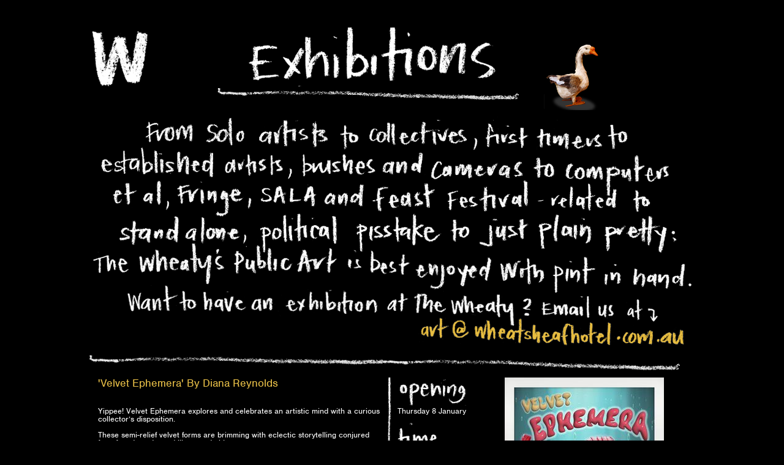

--- FILE ---
content_type: text/html; charset=utf-8
request_url: http://wheatsheafhotel.com.au/exhibitions
body_size: 2567
content:
<!DOCTYPE html>
<html>
<head>
<title>
Exhibitions | The Wheatsheaf Hotel
</title>
<script charset="utf-8" src="/assets/application-2969716482749be7b86d9ca37fb4a7f9.js" type="text/javascript"></script>
<script>
  soundManager.url = '/sounds/soundmanager2.swf'; // path to movie
  soundManager.onload = function() {
  soundManager.createSound({
  id: 'rollover',
  url: '/sounds/geese.mp3',
  autoLoad: true,
  autoPlay: false,
  volume: 10});
  }
</script>
<link href="/assets/default-8323323ae498ae8d504fa9f79d3cdcdf.css" media="screen" rel="stylesheet" type="text/css" />
<meta content="authenticity_token" name="csrf-param" />
<meta content="J7WYlaFp4ioLIxQUdeI2iQnhV0CDpERMuZRFe1/m9gc=" name="csrf-token" />
<script type='text/javascript'>
//<![CDATA[
var gaJsHost = (("https:" == document.location.protocol) ? "https://ssl." : "http://www.");
document.write(unescape("%3Cscript src='" + gaJsHost + "google-analytics.com/ga.js' type='text/javascript'%3E%3C/script%3E"));
//]]>
</script>
<script type='text/javascript'>
//<![CDATA[
try {
var pageTracker = _gat._getTracker("UA-311157-7");
pageTracker._trackPageview();
} catch(err) {}
//]]>
</script>

<meta content="" name="keywords" />
<meta content="" name="description" />
<meta content='/images/thumb.jpg' property='og:image'>
<meta content='The Wheatsheaf Hotel' property='og:title'>
<meta content='' property='og:description'>
<meta content='app-id=527824448' name='apple-itunes-app'>
<link href='http://wheatsheafhotel.com.au/favicon.ico' rel='shortcut icon'>
<script src='http://use.typekit.com/baj8qbd.js' type='text/javascript'></script>
<script>
  try{Typekit.load();}catch(e){}
</script>
</head>
<body id='exhibitions'>
<a name='top-of-page' title='Top of page'></a>
<div id='wrapper'>
<ul id='nav'>
<li id='logo'>
<a href="/" title="Home">Home</a>
</li>
<li id='page-title'>
<h1>
Exhibitions
</h1>
</li>
<li id='home-button'>
<h3>
<a href="/" onmouseover="soundManager.play(&#x27;rollover&#x27;)" title="Home">Home</a>
</h3>
</li>
<li id='exhibitions-email'>
<a href="mailto:art@wheatsheafhotel.com.au" title="Email Wheatsheaf Hotel">art@wheatsheafhotel.com.au</a>
</li>
</ul>
<div id='content'>
<p>
Eclectic original from Cult accordion ensembles, string quartets & Jazz-ska to alt-country, nu-folk, roots & rockabilly.
</p>
<p>
Want to play a gig at the Wheaty? Email us at: <a href="mailto:art@wheatsheafhotel.com.au" title="Email Wheatsheaf Hotel">art@wheatsheafhotel.com.au</a>
</p>
<p>
PS: no cover bands or ultra-loud combos please
</p>
</div>
<div class='clr'></div>
<div id='exhibition_content'>
<div id='top-row'></div>
<table>
<tr>
<td class='info'>
<h2>
'Velvet Ephemera' By Diana Reynolds
</h2>
<div class="elementToProof">Yippee!<em>&nbsp;Velvet Ephemera</em>&nbsp;explores and celebrates an artistic mind with a curious collector&rsquo;s disposition.&nbsp;</div>
<div class="elementToProof">&nbsp;</div>
<div class="elementToProof">These semi-relief velvet forms are brimming with eclectic storytelling conjured from found, made, and illustrated objects.</div>
</td>
<td class='meta'>
<div class='exhibition_opening'>
Thursday  8 January
</div>
<div class='exhibition_time'>
 6.00 PM
</div>
<div class='exhibition_until'>
Monday  2 February
</div>
</td>
<td class='image'>
<img alt="'Velvet Ephemera' By Diana Reynolds" src='/user_assets/d5b8ad493ad0f6af60457fd4f9bbea730d68acc2/gig.jpg'>
</td>
</tr>
<tr>
<td class='separator' colspan='3'></td>
</tr>
<tr>
<td class='info'>
<h2>
The Spins - by: Claire Fletcher
</h2>

<div class='link'>
<a href="https://www.instagram.com/bad_rego/" target="_blank" title="The Spins - by: Claire Fletcher">https://www.instagram.com/bad_rego/</a>
</div>
</td>
<td class='meta'>
<div class='exhibition_opening'>
Thursday  5 February
</div>
<div class='exhibition_time'>
 6.00 PM
</div>
<div class='exhibition_until'>
Monday  2 March
</div>
</td>
<td class='image'>
<img alt='The Spins - by: Claire Fletcher' src='/user_assets/7fc910317b667e7cf81ef9251aeb59fc80182d7b/gig.jpg'>
</td>
</tr>
<tr>
<td class='separator' colspan='3'></td>
</tr>
<tr>
<td class='info'>
<h2>
Westside 5031 - by: Angela De Palma
</h2>
<p><em>Westside 5031</em><span>&nbsp;is an intaglio and relief print exhibition celebrating the vibrant community of Thebarton, centred around The Wheatsheaf Hotel. These prints are directly connected to the 2025 Stobie Pole Project, undertaken by Ange De Palma with the Helpmann Academy, City of West Torrens, and SA Power Network. The work captures the diversity of Thebarton reflected through marks and shapes of Stobie pole power lines and telegraph poles carrying power to homes, with multilingual elements reflected in cascading letters and numbers that indicate residences and the 5031 postcode. Edges, borders, squares, and the angled industrial roofline appear alongside representations of building blueprints, with a nod to the quarter-acre block, symbolising the mixed industrial and suburban environment of George and Albert Streets. Nearby you will find the aluminium plates these prints were taken from before being attached to the iconic SA Stobie pole.</span></p>
<div class='link'>
<a href="https://www.instagram.com/_adp_artist_/" target="_blank" title="Westside 5031 - by: Angela De Palma">https://www.instagram.com/_adp_artist_/</a>
</div>
</td>
<td class='meta'>
<div class='exhibition_opening'>
Thursday  5 March
</div>
<div class='exhibition_time'>
 6.00 PM
</div>
<div class='exhibition_until'>
Monday  6 April
</div>
</td>
<td class='image'>
<img alt='Westside 5031 - by: Angela De Palma' src='/user_assets/88fa9c58859582ce550ec3695891aae7cc25692a/gig.jpg'>
</td>
</tr>
</table>
<div id='bottom-row'></div>
<ul id='secondary-nav'>
<li id='top'>
<a href="#top-of-page" title="Top of page">Top</a>
</li>
<li id='copyright'>
© Copyright Wheatsheaf Hotel
</li>
</ul>
</div>

</div>
</body>
</html>


--- FILE ---
content_type: text/css
request_url: http://wheatsheafhotel.com.au/assets/default-8323323ae498ae8d504fa9f79d3cdcdf.css
body_size: 72935
content:
/*  ----------------------------------------------------------------------
 *GENERAL REDECLARATIONS
 *---------------------------------------------------------------------- */
html, body, div, span, applet, object, iframe, h1, h2, h3, h4, h5, h6, p, blockquote, pre, a, abbr, acronym, address, big, cite, code, del, dfn, em, font, img, ins, kbd, q, s, samp, small, strike, strong, sub, sup, tt, var, dd, dl, dt, li, ol, ul, fieldset, form, label, legend, table, caption, tbody, tfoot, thead, tr, th, td {
  margin: 0;
  padding: 0;
  border: 0;
  font-weight: inherit;
  font-style: inherit;
  font-size: 100%;
  line-height: 1;
  font-family: "nimbus-sans", sans-serif;
  text-align: left;
  /*  vertical-align: baseline; */ }

a img, :link img, :visited img {
  border: 0; }

a {
  outline: 0; }

/*Stops FF adding dotted border */
table {
  border-collapse: collapse;
  border-spacing: 0; }

ol, ul {
  list-style: none; }

q:before, q:after {
  content: ""; }

blockquote:before, blockquote:after {
  content: ""; }

html {
  height: 100%; }

* {
  margin: 0;
  padding: 0; }

body {
  text-align: center;
  background: black;
  height: 100%;
  color: white;
  font: normal small/1.3 Verdana, Arial, Helvetica, sans-serif;
  font-family: "nimbus-sans", sans-serif; }

tr, td, input, select, textarea {
  font: normal small/1.3 Verdana, Arial, Helvetica, sans-serif;
  font-family: "nimbus-sans", sans-serif; }

a:link, a:visited {
  color: #797979;
  text-decoration: underline; }
a:hover {
  color: #eac148;
  text-decoration: none; }
a:active {
  color: #797979;
  text-decoration: none; }

ul, ol {
  margin: 0 0 10px 25px; }

dl {
  margin: 0 0 10px; }

dt {
  font-weight: bold; }

dd {
  margin: 0 0 3px 10px; }

p {
  margin: 0 0 15px; }

h1 {
  font-size: large;
  margin: 0 0 12px;
  color: #eac148; }

h2 {
  font-size: medium;
  margin: 8px 0; }

h3 {
  font-size: small;
  margin: 6px 0 5px; }

h4 {
  font-size: x-small;
  margin: 4px 0; }

h5 {
  font-size: xx-small;
  margin: 3px 0; }

h6 {
  font-size: xx-small;
  margin: 0; }

img {
  border: none; }

acronym {
  border-bottom: 1px dotted; }

blockquote {
  margin: 0 25px 20px 25px;
  font-style: italic; }

/*  ----------------------------------------------------------------------
 *HOME PAGE NAVIGATION
 *---------------------------------------------------------------------- */
#nav {
  margin-top: 30px; }

/* BWW */
#bww {
  position: absolute;
  width: 304px;
  height: 416px;
  left: 16px;
  top: 25px;
  text-indent: -9000px;
  width: 315px;
  background: transparent url(/assets/v2/homepage/drinks.png) no-repeat 0 0; }
  #bww a {
    position: absolute;
    width: 304px;
    height: 416px;
    left: 16px;
    top: 25px;
    text-indent: -9000px;
    left: 0px;
    top: 0px; }
  #bww:hover, #bww.over {
    background-position: 0 -416px; }

#bww_down, #bww:active {
  width: 304px;
  background-position: 0 -416px; }

/* LIVE BANDS */
#live-bands {
  position: absolute;
  width: 194px;
  height: 378px;
  left: 317px;
  top: 72px;
  text-indent: -9000px;
  background: transparent url(/assets/v2/homepage/bands.png) no-repeat 0 0; }
  #live-bands a {
    position: absolute;
    width: 194px;
    height: 368px;
    left: 0;
    top: 0;
    text-indent: -9000px; }
  #live-bands:hover, #live-bands.over {
    background-position: 0 -371px;
    top: 59px; }

#live-bands_down, #live-bands:active {
  width: 194px;
  background-position: 0 -371px; }

/* iPhone */
#iapp {
  position: absolute;
  width: 208px;
  height: 80px;
  left: 330px;
  top: -12px;
  text-indent: -9000px; }
  #iapp a {
    position: absolute;
    width: 208px;
    height: 80px;
    left: 0;
    top: 0;
    text-indent: -9000px;
    background: transparent url(/assets/v2/homepage/iapp.gif) no-repeat 0 0; }
  #iapp:hover, #iapp.over {
    z-index: 1000;
    width: 212px;
    height: 91px;
    left: 343px;
    top: -17px; }
    #iapp:hover a, #iapp.over a {
      width: 212px;
      height: 91px;
      background: transparent url(/assets/v2/homepage/the_wheaty_app.png) no-repeat 0 0; }

/* EXHIBITIONS */
#exhibition {
  position: absolute;
  width: 456px;
  height: 280px;
  left: 542px;
  top: 0;
  text-indent: -9000px;
  width: 458px;
  background: transparent url(/assets/v2/homepage/exhibitions.png) no-repeat 0 0; }
  #exhibition a {
    position: absolute;
    width: 456px;
    height: 280px;
    left: 542px;
    top: 0;
    text-indent: -9000px;
    left: 0px;
    top: 0px; }
  #exhibition:hover, #exhibition.over {
    background-position: 0 -280px; }

#exhibitions_down, #exhibition:active {
  width: 458px;
  background-position: 0 -280px; }

/* FOOD */
#wheaty-brewing-corps {
  position: absolute;
  width: 224px;
  height: 160px;
  left: 507px;
  top: 265px;
  text-indent: -9000px;
  width: 224px;
  background: transparent url(/assets/v2/homepage/wheatybrewingcorps.png) no-repeat 0 0; }
  #wheaty-brewing-corps a {
    position: absolute;
    width: 224px;
    height: 160px;
    left: 507px;
    top: 265px;
    text-indent: -9000px;
    left: 0px;
    top: 0px; }
  #wheaty-brewing-corps:hover, #wheaty-brewing-corps.over {
    background-position: 0 -160px; }

#wheaty-brewing-corps:active {
  width: 224px;
  background-position: 0 -160px; }

#good_beer_wheaty {
  position: absolute;
  width: 222px;
  height: 140px;
  left: 508px;
  top: 278px;
  text-indent: -9000px;
  width: 222px;
  background: transparent url(/assets/v2/homepage/good_beer_wheaty_pdf.png) no-repeat 0 0; }
  #good_beer_wheaty a {
    position: absolute;
    width: 222px;
    height: 140px;
    left: 508px;
    top: 278px;
    text-indent: -9000px;
    left: 0px;
    top: 0px; }
  #good_beer_wheaty:hover, #good_beer_wheaty.over, #good_beer_wheaty #good_beer_wheaty:active {
    background-position: 0 -140px; }

#good_beer_wheaty {
  width: 222px;
  background-position: 0 0; }

/* WHEATY WEEKLY */
#wheaty-weekly {
  position: absolute;
  width: 272px;
  height: 312px;
  left: 731px;
  top: 132px;
  width: 272px;
  background: transparent url(/assets/v2/homepage/hoopla.png) no-repeat 0 0; }
  #wheaty-weekly a.hoopla {
    position: absolute;
    width: 272px;
    height: 100px;
    left: 0px;
    top: 0px;
    text-indent: -9000px; }
  #wheaty-weekly #featured_article {
    height: 219px;
    width: 200px;
    position: absolute;
    top: 106px;
    left: 27px;
    z-index: 100; }
    #wheaty-weekly #featured_article a {
      text-indent: 0; }
      #wheaty-weekly #featured_article a img {
        position: absolute;
        top: 0;
        left: 0; }
      #wheaty-weekly #featured_article a img.read_post {
        display: none; }
      #wheaty-weekly #featured_article a img.over_post {
        display: block; }
  #wheaty-weekly #articles {
    position: absolute;
    top: 114px;
    left: 20px; }
    #wheaty-weekly #articles .article {
      font-size: 19px;
      margin: 0 0 10px;
      width: 168px;
      background: url("/assets/v2/homepage/small_line.png") no-repeat 0 bottom;
      padding: 0 10px 20px 35px;
      position: relative; }
      #wheaty-weekly #articles .article a {
        text-indent: 0;
        text-decoration: none;
        color: white;
        max-height: 38px;
        overflow: hidden; }
        #wheaty-weekly #articles .article a:hover {
          color: #eac556; }
      #wheaty-weekly #articles .article img {
        width: 26px;
        height: 20px;
        position: absolute;
        top: 0;
        left: 0;
        display: block; }
      #wheaty-weekly #articles .article:hover img {
        display: block; }

#wheaty-weekly.hover {
  background-position: 0 -312px; }

#wheaty-weekly_down, #wheaty-weekly:active {
  width: 272px;
  background-position: 0 0; }

/* CALENDAR */
#calendar {
  position: absolute;
  width: 272px;
  height: 96px;
  left: 731px;
  top: 440px;
  /* border: 1px solid red; */
  width: 272px;
  background: transparent url(/assets/v2/homepage/calendar.png) no-repeat 0 0; }
  #calendar a {
    position: absolute;
    width: 272px;
    height: 96px;
    left: 731px;
    top: 439px;
    /* border: 1px solid red; */
    left: 0px;
    top: 0px;
    text-indent: -9000px; }
  #calendar:hover, #calendar.over {
    background-position: 0 -96px;
    z-index: 100; }

#calendar_down, #calendar:active {
  width: 272px;
  background-position: 0 -96px; }

/* WHEATSHEAF HOTEL */
#wheatsheaf-hotel {
  position: absolute;
  width: 542px;
  height: 359px;
  left: 0;
  top: 441px;
  text-indent: -9000px;
  width: 544px;
  background: transparent url(/assets/v2/homepage/hotel_v2.png) no-repeat 0 0; }
  #wheatsheaf-hotel a {
    position: absolute;
    width: 544px;
    height: 359px;
    left: 0;
    top: 441px;
    text-indent: -9000px;
    left: 0px;
    top: 0px; }
  #wheatsheaf-hotel:hover, #wheatsheaf-hotel.over {
    background-position: 0 -359px; }

#wheatsheaf-hotel_down, #wheatsheaf-hotel:active {
  width: 544px;
  background-position: 0 -720px; }

#opentimes {
  position: absolute;
  width: 1005px;
  height: 40px;
  left: 2px;
  top: 775px;
  text-indent: -9000px;
  background: transparent url(/assets/v2/homepage/opentimes.png) no-repeat 0 0; }

/* CONTACT DETAILS */
#contact-details {
  text-indent: -90000px;
  position: absolute;
  width: 528px;
  height: 48px;
  left: 15px;
  top: 763px;
  background: transparent url(/assets/v2/homepage/address.png) no-repeat 0 0; }

/* FIND US */
#find-us {
  position: absolute;
  width: 160px;
  height: 128px;
  left: 554px;
  top: 427px;
  width: 160px;
  background: transparent url(/assets/v2/homepage/findus.png) no-repeat 0 0; }
  #find-us a {
    position: absolute;
    width: 160px;
    height: 128px;
    left: 0px;
    top: 0px;
    text-indent: -9000px; }
  #find-us:hover, #find-us.over {
    background-position: 0 -128px; }

#find-us_down, #find-us:active {
  width: 160px;
  background-position: 0 -128px; }

/* SUBSCRIBE */
#subscribe {
  position: absolute;
  width: 256px;
  height: 120px;
  left: 540px;
  top: 535px;
  z-index: 90000;
  background: transparent url(/assets/v2/homepage/newsletters.png) no-repeat 0 0; }
  #subscribe h2 {
    text-indent: -5000px; }
    #subscribe h2 a {
      height: 72px;
      width: 240px;
      position: absolute;
      top: 40px;
      left: 7px; }
  #subscribe:hover {
    background-position: 0 -120px;
    top: 539px; }

/* CONTACT */
#contact {
  position: absolute;
  width: 246px;
  height: 128px;
  left: 542px;
  top: 663px;
  width: 246px;
  background: transparent url(/assets/v2/homepage/contact.png) no-repeat 0 0; }
  #contact a {
    position: absolute;
    width: 246px;
    height: 128px;
    left: 542px;
    top: 663px;
    left: 0px;
    top: 0px;
    text-indent: -9000px; }
  #contact:hover, #contact.over {
    background-position: 0 -128px; }

#contact.nohover {
  background-position: 0 0 !important; }

#contact_down, #contact:active {
  width: 246px;
  background-position: 0 -128px; }

/* ALBUM */
#ws_album {
  position: absolute;
  width: 202px;
  height: 248px;
  left: 787px;
  top: 533px;
  background: transparent url(/assets/v2/homepage/album.png) no-repeat 0 0; }
  #ws_album a {
    position: absolute;
    width: 202px;
    height: 248px;
    left: 0;
    top: 0;
    text-indent: -9000px; }
  #ws_album:hover, #ws_album.over {
    background-position: 0 -262px; }
  #ws_album .album_image {
    position: absolute;
    top: 28px;
    left: 31px;
    z-index: -1;
    height: 166px; }

/* CLOSE */
#close {
  position: absolute;
  width: 33px;
  height: 37px;
  left: 339px;
  top: 303px;
  z-index: 1;
  width: 33px;
  background: transparent url(/assets/v1/close.png) no-repeat 0 0; }
  #close a {
    position: absolute;
    width: 33px;
    height: 37px;
    left: 339px;
    top: 303px;
    z-index: 1;
    left: 0px;
    top: 0px;
    text-indent: -9000px; }
  #close:hover, #close.over {
    background-position: 0 0; }

#close_down, #close:active {
  width: 33px;
  background-position: 0 0; }

#builtby {
  color: #666666;
  font-family: "nimbus-sans", sans-serif;
  font-size: 11px;
  position: absolute;
  top: 830px;
  left: 22px; }
  #builtby a {
    text-decoration: none;
    cursor: pointer;
    display: inline !important;
    text-indent: 0px !important;
    overflow: hidden;
    color: #666666; }

#myspace {
  position: absolute;
  width: 110.5px;
  height: 40px;
  left: 547px;
  top: 782px;
  text-indent: -9000px;
  width: 110.5px;
  background: transparent url(/assets/v1/home/myspace.gif) no-repeat 0 0; }
  #myspace a {
    position: absolute;
    width: 110.5px;
    height: 40px;
    left: 547px;
    top: 782px;
    text-indent: -9000px;
    left: 0px;
    top: 0px; }
  #myspace:hover, #myspace.over {
    background-position: 0 -39px; }

a#facebook {
  position: absolute;
  top: 57px;
  left: 100px;
  width: 37px;
  height: 37px; }

a#twitter {
  position: absolute;
  top: 57px;
  left: 144px;
  width: 33px;
  height: 34px; }

a#flickr {
  position: absolute;
  top: 59px;
  left: 185px;
  width: 32px;
  height: 32px; }

/* Standard Layout */
#wrapper {
  position: relative;
  width: 1000px;
  margin: 0 auto;
  text-align: left;
  height: 100%; }

.clr {
  clear: both; }

/* Navigation */
#nav, #secondary-nav {
  list-style: none;
  z-index: 1000000; }

#nav ul, #secondary-nav ul {
  z-index: 100; }

#nav li, #secondary-nav li {
  display: inline;
  list-style: none; }

#nav a, #secondary-nav a {
  display: block;
  text-indent: -9000px;
  overflow: hidden; }

#secondary-nav {
  padding-bottom: 30px; }

#top {
  position: absolute;
  width: 96px;
  height: 48px;
  margin-left: 400px;
  margin-top: 10px;
  background: transparent url("/assets/v2/general/top.png") no-repeat 0 0; }
  #top a {
    position: absolute;
    width: 96px;
    height: 48px;
    margin-left: 400px;
    margin-top: 20px;
    margin-left: 0px;
    margin-top: 0px;
    text-indent: -9000px; }
  #top:hover, #top.over {
    background: transparent url("/assets/v2/general/top.png") no-repeat 0 -48px; }

#top_down, #top:active {
  width: 95px;
  background: transparent url("/assets/v2/general/top.png") no-repeat 0 -48px; }

/* Copyright */
#copyright {
  position: absolute;
  width: 205px;
  height: 39px;
  margin-left: 725px;
  margin-top: 5px;
  text-indent: -9000px;
  background: transparent url("/assets/v2/general/copyright.png") no-repeat 0 0; }

#tap_beer #copyright {
  margin-top: 875px;
  margin-left: 733px;
  width: 205px;
  height: 39px;
  text-indent: -9000px; }

#bottled_beer #copyright {
  margin-left: 645px; }

#wine #copyright {
  margin-left: 760px; }

#nav #copyright {
  top: 815px;
  right: 7px; }

#drinks #copyright {
  bottom: 20px;
  right: 0px; }

#find_us #copyright {
  top: 1217px;
  left: 20px; }

/*  ----------------------------------------------------------------------
 *DEFAULT TABLE SETTINGS FOR EXHIBITION AND GIGS PAGES
 *---------------------------------------------------------------------- */
table {
  float: left;
  margin-top: 480px;
  width: 1000px; }
  table h1 {
    margin: 0px 0; }
  table h2 {
    font-size: 10px;
    margin: 4px 0; }
  table th h2 {
    font-size: 12px;
    text-indent: -90000px; }
  table p {
    margin: 4px 0; }
  table td {
    vertical-align: top;
    clear: both; }
  table th {
    height: 65px; }
  table .date {
    width: 200px;
    background: url("/assets/v1/gigs/date.gif") no-repeat 0 0; }
  table .time {
    width: 140px;
    background: url("/assets/v1/gigs/time.gif") no-repeat 0 0; }
  table .band {
    width: 540px;
    background: url("/assets/v1/gigs/band.gif") no-repeat 0 0; }
  table .band_image {
    margin: 4px 0 10px; }
  table .price {
    width: 120px;
    text-align: center;
    background: url("/assets/v1/gigs/dollar.gif") no-repeat 20px 0; }

.line-thin {
  height: 30px;
  background: url("/assets/v1/line-thin.jpg") no-repeat 0 0; }

.line-fat {
  clear: both;
  height: 20px;
  background: url("/assets/v1/line-fat.jpg") no-repeat 0 0; }

.line-medium {
  clear: both;
  height: 25px;
  background: url("/assets/v1/line-medium.jpg") no-repeat 0 0; }

table .artist {
  padding-right: 20px;
  padding-bottom: 20px;
  text-align: left; }
table .photo {
  text-align: left;
  padding-left: 20px;
  width: 330px; }
table .spacer {
  width: 100px; }

#exhibitions table {
  margin-top: 570px;
  font-weight: normal; }

/*  ----------------------------------------------------------------------
 *PAGE HEADER
 *---------------------------------------------------------------------- */
#logo {
  text-indent: -90000px;
  position: absolute;
  width: 112px;
  height: 112px;
  left: 0;
  top: 10px;
  background: url("/assets/v2/general/w_logo.png") no-repeat 0 0; }
  #logo a {
    width: 112px;
    height: 112px; }

#page-title {
  text-indent: -90000px;
  position: absolute;
  width: 493px;
  height: 140px;
  left: 105px;
  top: 25px; }

#home-button {
  position: absolute;
  width: 192px;
  height: 176px;
  left: 610px;
  top: -16px;
  text-indent: -90000px;
  width: 192px;
  background: transparent url("/assets/v2/general/lucy.png") no-repeat 0 0; }
  #home-button a {
    position: absolute;
    width: 192px;
    height: 176px;
    left: 610px;
    top: -16px;
    left: 0px;
    top: 0px;
    text-indent: -9000px; }
  #home-button:hover, #home-button.over {
    background: transparent url("/assets/v2/general/lucy.png") no-repeat 0 -176px; }

#home-button_down, #home-button:active {
  width: 192px;
  background: transparent url("/assets/v2/general/lucy.png") no-repeat 0 -352px; }

/*  ----------------------------------------------------------------------
 *STYLING FOR WEEKLY POPUP
 *---------------------------------------------------------------------- */
#weekly {
  background-color: #191919; }
  #weekly #wrapper {
    background: url("/assets/v1/pop_up.gif") no-repeat 10px 0;
    position: relative;
    width: 415px;
    height: 389px;
    margin: 0;
    text-align: left; }

#wrapper #weekly-content {
  width: 320px;
  height: 310px;
  position: absolute;
  top: 28px;
  left: 30px;
  overflow: auto;
  padding-right: 60px; }

/*  ----------------------------------------------------------------------
 *STYLING FOR GIGS PAGE
 *---------------------------------------------------------------------- */
#gigs #page-title {
  background: url("/assets/v2/gigs/gigs_bands_live.png") no-repeat 0 0;
  width: 592px;
  height: 160px;
  left: 181px;
  top: 0; }
#gigs #content {
  position: absolute;
  margin-top: 170px;
  width: 976px;
  height: 256px;
  text-indent: -9000px;
  background: url("/assets/v2/gigs/text.png") no-repeat 0 0; }
#gigs h1, #gigs h2 {
  font-weight: normal; }
#gigs #home-button {
  left: 792px; }
#gigs #gig_content {
  float: left;
  margin-top: 440px; }
  #gigs #gig_content p {
    margin: 11px 0;
    line-height: 15px; }
  #gigs #gig_content a {
    color: #00a9d4;
    text-decoration: none; }
  #gigs #gig_content #top_bottom {
    background: url("/assets/v2/gigs/top_bottom.png") no-repeat 0 0;
    width: 960px;
    height: 16px; }
  #gigs #gig_content table {
    margin-top: 20px;
    margin-left: 10px;
    width: 965px; }
    #gigs #gig_content table tr td.info {
      width: 474px;
      max-width: 474px;
      padding-bottom: 10px; }
      #gigs #gig_content table tr td.info h2 {
        height: 36px;
        font-size: large;
        margin: 0 0 12px;
        color: #eac148; }
      #gigs #gig_content table tr td.info .link {
        width: 474px;
        overflow: hidden; }
    #gigs #gig_content table tr td.meta {
      width: 175px;
      max-width: 175px;
      height: 288px;
      background: url("/assets/v2/gigs/col.png") no-repeat 0 0;
      padding-left: 25px; }
      #gigs #gig_content table tr td.meta .gig_date {
        background: url("/assets/v2/gigs/date.png") no-repeat 0 0;
        height: 48px;
        padding-top: 48px; }
      #gigs #gig_content table tr td.meta .gig_time {
        background: url("/assets/v2/gigs/time.png") no-repeat 0 0;
        height: 32px;
        padding-top: 41px; }
      #gigs #gig_content table tr td.meta .cost {
        margin-bottom: -5px; }
      #gigs #gig_content table tr td.meta .booking_fee {
        width: 130px;
        height: 56px;
        text-indent: -5000px;
        background: url("/assets/v2/gigs/booking_fee.png");
        margin: -10px 0 0 -5px; }
      #gigs #gig_content table tr td.meta .gig_date span, #gigs #gig_content table tr td.meta .gig_time span, #gigs #gig_content table tr td.meta .cost span {
        display: block;
        height: 0;
        width: 0;
        text-indent: -5000px; }
      #gigs #gig_content table tr td.meta .book_online {
        width: 136px;
        height: 48px;
        background: url("/assets/v2/gigs/buy_online.png") no-repeat 0 0;
        display: block;
        text-indent: -9000px;
        z-index: 500; }
      #gigs #gig_content table tr td.meta .tix_at_door {
        width: 136px;
        height: 32px;
        background: url("/assets/v2/gigs/tix_at_door.png") no-repeat 0 0;
        text-indent: -5000px;
        margin: 0 0 15px; }
    #gigs #gig_content table tr td.image {
      width: 270px;
      max-width: 270px; }
    #gigs #gig_content table tr td.separator {
      background: url("/assets/v2/gigs/separator.png") no-repeat 0 0;
      height: 16px;
      width: 980px;
      padding: 10px 0; }

#email {
  position: absolute;
  width: 448px;
  height: 56px;
  left: 532px;
  top: 326px;
  z-index: 10; }
  #email a {
    position: absolute;
    width: 448px;
    height: 56px;
    z-index: 10;
    left: 0px;
    top: 0px;
    text-indent: -9000px; }
  #email:hover, #email.over {
    background: transparent url("/assets/v2/gigs/email-ro.png") no-repeat -4px -4px; }

/*  ----------------------------------------------------------------------
 *STYLING FOR EXHIBITIONS PAGE
 *---------------------------------------------------------------------- */
#exhibitions #page-title {
  width: 512px;
  height: 128px;
  top: 15px;
  left: 200px;
  background: url("/assets/v2/exhibitions/exhibitions.png") no-repeat 0 0; }
#exhibitions #home-button {
  left: 748px; }

#drinks #home-button a {
  left: 748px; }

#exhibitions #home-button a {
  left: 0px; }

#exhibitions-email {
  position: absolute;
  width: 448px;
  height: 48px;
  left: 544px;
  top: 486px;
  z-index: 10; }
  #exhibitions-email a {
    position: absolute;
    width: 448px;
    height: 48px;
    z-index: 10;
    left: 0px;
    top: 0px;
    text-indent: -9000px; }
  #exhibitions-email:hover, #exhibitions-email.over {
    background: transparent url("/assets/v2/exhibitions/email.png") no-repeat 0 0; }

#exhibitions-email_down, #exhibitions-email:active {
  width: 448px;
  background: transparent url("/assets/v1/exhibitions/exhibitions_email.gif") no-repeat 0 0; }

#exhibitions #content {
  position: absolute;
  margin-top: 150px;
  width: 1000px;
  height: 400px;
  text-indent: -9000px;
  background: url("/assets/v2/exhibitions/text.png") no-repeat 0 0; }
#exhibitions form {
  float: left;
  margin-top: 200px; }
#exhibitions h1, #exhibitions h2 {
  font-weight: normal; }
#exhibitions #exhibition_content {
  float: left;
  margin-top: 540px; }
  #exhibitions #exhibition_content p {
    margin: 11px 0;
    line-height: 15px; }
  #exhibitions #exhibition_content a {
    color: #00a9d4;
    text-decoration: none; }
  #exhibitions #exhibition_content #top-row {
    background: url("/assets/v2/exhibitions/top.png") no-repeat 0 center;
    width: 976px;
    height: 47px; }
  #exhibitions #exhibition_content #bottom-row {
    background: url("/assets/v2/exhibitions/bottom.png") no-repeat 0 center;
    width: 976px;
    height: 32px;
    clear: both; }
  #exhibitions #exhibition_content table {
    margin-top: 0;
    margin-left: 10px;
    width: 965px; }
    #exhibitions #exhibition_content table tr td.info {
      width: 464px;
      max-width: 464px;
      padding-left: 10px; }
      #exhibitions #exhibition_content table tr td.info h2 {
        height: 36px;
        font-size: large;
        margin: 0 0 12px;
        color: #eac148; }
    #exhibitions #exhibition_content table tr td.meta {
      width: 175px;
      max-width: 175px;
      height: 288px;
      background: url("/assets/v2/gigs/col.png") no-repeat 0 0;
      padding-left: 25px; }
      #exhibitions #exhibition_content table tr td.meta .exhibition_opening {
        background: url("/assets/v2/exhibitions/opening.png") no-repeat 0 0;
        height: 25px;
        padding-top: 48px; }
      #exhibitions #exhibition_content table tr td.meta .exhibition_time {
        background: url("/assets/v2/exhibitions/time.png") no-repeat 0 0;
        height: 25px;
        padding-top: 49px; }
      #exhibitions #exhibition_content table tr td.meta .exhibition_until {
        background: url("/assets/v2/exhibitions/until.png") no-repeat 0 0;
        height: 25px;
        padding-top: 49px; }
    #exhibitions #exhibition_content table tr td.image {
      width: 280px;
      max-width: 280px;
      padding-right: 10px; }
    #exhibitions #exhibition_content table tr td.separator {
      background: url("/assets/v2/gigs/separator.png") no-repeat 0 0;
      height: 16px;
      width: 980px;
      padding: 10px 0; }

/*  ----------------------------------------------------------------------
 *STYLING FOR FINDUS PAGE
 *---------------------------------------------------------------------- */
#find_us #page-title {
  width: 376px;
  height: 136px;
  top: 10px;
  left: 290px;
  background: url("/assets/v2/findus/findus.png") no-repeat 0 0; }
#find_us #home-button {
  left: 680px; }

#drinks #home-button a {
  left: 680px; }

#find_us #home-button a {
  left: 0px; }

#adelaidemetro {
  position: absolute;
  width: 432px;
  height: 40px;
  left: 493px;
  top: 399px;
  z-index: 10;
  text-indent: -9000px;
  background: transparent url("/assets/v2/findus/adelaidemetro.png") no-repeat 0 0; }
  #adelaidemetro a {
    position: absolute;
    width: 432px;
    height: 40px;
    left: 493px;
    top: 399px;
    z-index: 10;
    text-indent: -9000px;
    left: 0px;
    top: 0px; }
  #adelaidemetro:hover, #adelaidemetro.over {
    background: transparent url("/assets/v2/findus/adelaidemetro.png") no-repeat 0 -40px; }

#adelaidemetro_down, #adelaidemetro:active {
  width: 432px;
  background: transparent url("/assets/v2/findus/adelaidemetro.png") no-repeat 0 -40px; }

#find_us #content {
  position: absolute;
  margin-top: 160px;
  margin-left: -24px;
  width: 984px;
  height: 1104px;
  text-indent: -90000px;
  background: url("/assets/v2/findus/map.png") no-repeat 0 0; }

/*  ----------------------------------------------------------------------
 *STYLING FOR ALBUM US PAGE
 *---------------------------------------------------------------------- */
#album #page-title {
  width: 587px;
  height: 192px;
  background: url("/assets/v2/instawheaty/instawheaty.png") no-repeat 140px 0;
  top: 0; }
#album #home-button {
  left: 690px; }
  #album #home-button a {
    left: 690px;
    left: 0px; }
#album #separator {
  background: url("/assets/v2/instawheaty/separator.png") no-repeat 0 0;
  width: 1024px;
  height: 32px;
  position: absolute;
  top: 210px;
  left: -45px; }
#album #flickr {
  width: 190px;
  height: 129px;
  background: url("/assets/v2/instawheaty/instagram.png") no-repeat 0 0;
  display: block;
  text-indent: -9000px;
  position: absolute;
  top: 95px;
  left: 778px;
  z-index: 1000; }
  #album #flickr a {
    width: 190px;
    height: 129px;
    position: relative;
    top: 0;
    left: 0;
    display: block; }
  #album #flickr:hover {
    background: url("/assets/v2/instawheaty/instagram.png") no-repeat 0 -129px; }
#album #content {
  float: left;
  margin-top: 250px;
  width: 979px;
  min-height: 742px; }
  #album #content #instagrams .instagram {
    float: left;
    margin: 0 10px 10px 0;
    width: 306px;
    height: 306px; }
    #album #content #instagrams .instagram a {
      display: inline-block;
      height: 306px;
      overflow: hidden;
      width: 306px; }
      #album #content #instagrams .instagram a img {
        display: none;
        width: 306px; }
#album #edit-content {
  position: absolute;
  top: 300px;
  left: 200px; }

img.photo1 {
  left: 30px;
  top: 170px;
  cursor: hand;
  cursor: pointer; }
img.photo2 {
  left: 252px;
  top: 170px;
  cursor: hand;
  cursor: pointer; }
img.photo3 {
  left: 469px;
  top: 170px;
  cursor: hand;
  cursor: pointer; }
img.photo4 {
  left: 710px;
  top: 170px;
  cursor: hand;
  cursor: pointer; }
img.photo5 {
  left: 103px;
  top: 499px;
  cursor: hand;
  cursor: pointer; }
img.photo6 {
  left: 347px;
  top: 499px;
  cursor: hand;
  cursor: pointer; }
img.photo7 {
  left: 572px;
  top: 499px;
  cursor: hand;
  cursor: pointer; }

#img-preloader {
  display: none; }

/*  ----------------------------------------------------------------------
 *STYLING FOR APPS INDEX
 *---------------------------------------------------------------------- */
#apps #page-title {
  width: 286px;
  height: 147px;
  background: url("/assets/v2/apps/apps_2.png") no-repeat 0 0;
  left: 334px; }
#apps #home-button {
  left: 698px; }
  #apps #home-button a {
    left: 698px;
    left: 0px; }
#apps #nav {
  z-index: 10;
  height: 193px; }
#apps #hand {
  background: url("/assets/v2/apps/two_by_two_hands_of_blue.png") 0 0;
  height: 707px;
  width: 459px; }
#apps #get_the_app {
  background: url("/assets/v2/apps/get_the_app.png") 0 0;
  height: 159px;
  left: 544px;
  position: absolute;
  top: 225px;
  width: 425px; }
#apps .iphone {
  background: url("/assets/v2/apps/get_the_app_iphone.png") 0 0 !important;
  z-index: 10; }
#apps .android {
  background: url("/assets/v2/apps/get_the_app_android.png") 0 0 !important;
  z-index: 10; }
#apps #iphone {
  background: url("/assets/v2/apps/iphone.png") 0 0;
  display: block;
  height: 96px;
  left: 492px;
  position: absolute;
  top: 381px;
  text-indent: -5000px;
  width: 223px; }
  #apps #iphone:hover {
    background-position: 0 -96px; }
    #apps #iphone:hover #get_the_app {
      background: url("/assets/v2/apps/get_the_app_iphone.png") 0 0; }
#apps #android {
  background: url("/assets/v2/apps/android.png") 0 0;
  display: block;
  height: 107px;
  left: 715px;
  position: absolute;
  top: 372px;
  text-indent: -5000px;
  width: 249px; }
  #apps #android:hover {
    background-position: 0 -107px; }

/*  ----------------------------------------------------------------------
 *STYLING FOR DRINKS INDEX
 *---------------------------------------------------------------------- */
#drinks #page-title {
  width: 594px;
  height: 191px;
  background: url("/assets/v2/drinks/drinks.png") no-repeat 0 0;
  left: 239px; }
#drinks #home-button {
  left: 698px; }
  #drinks #home-button a {
    left: 698px;
    left: 0px; }
#drinks #nav {
  z-index: 10;
  height: 300px; }
#drinks #content {
  position: absolute;
  z-index: 2000000000;
  margin-top: 160px;
  width: 968px;
  height: 264px;
  text-indent: -9000px; }

#drinks-wine {
  position: absolute;
  width: 241px;
  height: 288px;
  left: 10px;
  top: 270px;
  background: transparent url(/assets/v2/drinks/wine.png) no-repeat 0 0; }
  #drinks-wine a {
    position: absolute;
    width: 224px;
    height: 288px;
    left: 10px;
    top: 270px;
    left: 0px;
    top: 0px;
    text-indent: -9000px; }
  #drinks-wine:hover, #drinks-wine.over {
    background: transparent url(/assets/v2/drinks/wine.png) no-repeat 0 -288px; }

#drinks-wine_down, #wdrinks-wine:active {
  width: 224px;
  background: transparent url(/assets/v2/drinks/wine.png) no-repeat 0 -288px; }

#drinks-bottled-beer {
  position: absolute;
  width: 240px;
  height: 336px;
  left: 259px;
  top: 270px;
  background: transparent url(/assets/v2/drinks/bottled_beer.png) no-repeat 0 0; }
  #drinks-bottled-beer a {
    position: absolute;
    width: 240px;
    height: 288px;
    left: 259px;
    top: 270px;
    left: 0px;
    top: 0px;
    text-indent: -9000px; }
  #drinks-bottled-beer:hover, #drinks-bottled-beer.over {
    background: transparent url(/assets/v2/drinks/bottled_beer.png) no-repeat 0 -336px; }

#drinks-bottled-beer_down, #drinks-bottled-beer:active {
  width: 240px;
  background: transparent url(/assets/v2/drinks/bottled_beer.png) no-repeat 0 -336px; }

#drinks-tap-beer {
  position: absolute;
  width: 208px;
  height: 304px;
  left: 500px;
  top: 270px;
  width: 208px;
  background: transparent url(/assets/v2/drinks/tap_beer.png) no-repeat 0 0; }
  #drinks-tap-beer a {
    position: absolute;
    width: 208px;
    height: 308px;
    left: 500px;
    top: 270px;
    left: 0px;
    top: 0px;
    text-indent: -9000px; }
  #drinks-tap-beer:hover, #drinks-tap-beer.over {
    background: transparent url(/assets/v2/drinks/tap_beer.png) no-repeat 0 -304px; }

#drinks-tap-beer_down, #drinks-tap-beer:active {
  width: 208px;
  background: transparent url(/assets/v2/drinks/tap_beer.png) no-repeat 0 -304px; }

#drinks-whiskey {
  position: absolute;
  width: 240px;
  height: 304px;
  left: 713px;
  top: 270px;
  background: transparent url(/assets/v2/drinks/whiskey.png) no-repeat 0 0; }
  #drinks-whiskey a {
    position: absolute;
    width: 208px;
    height: 288px;
    left: 713px;
    top: 270px;
    left: 0px;
    top: 0px;
    text-indent: -9000px; }
  #drinks-whiskey:hover, #drinks-whiskey.over {
    background: transparent url(/assets/v2/drinks/whiskey.png) no-repeat 0 -304px; }

#drinks-whiskey_down, #drinks-whiskey:active {
  width: 240px;
  background: transparent url(/assets/v2/drinks/whiskey.png) no-repeat 0 -304px; }

/*  ----------------------------------------------------------------------
 *STYLING FOR DRINKS SECTION
 *---------------------------------------------------------------------- */
#backtodrinks {
  position: absolute;
  height: 48px;
  width: 320px;
  z-index: 10;
  background: transparent url("/assets/v2/drinks/back_to_drinks.png") no-repeat 0 0; }
  #backtodrinks a {
    position: absolute;
    height: 48px;
    width: 320px;
    z-index: 10;
    text-indent: -9000px; }
  #backtodrinks:hover, #backtodrinks.over {
    background: transparent url("/assets/v2/drinks/back_to_drinks.png") no-repeat 0 -48px; }

#backtodrinks_down, #backtodrinks:active {
  width: 317px;
  background: transparent url("/assets/v2/drinks/back_to_drinks.png") no-repeat 0 -48px; }

#chalkboard {
  float: left; }

#bytheglass {
  position: absolute;
  text-indent: -90000px;
  width: 224px;
  height: 56px;
  top: 374px;
  left: 0;
  background: url("/assets/v2/drinks/wine/by_the_glass.png") no-repeat 0 0;
  z-index: 1000; }

#chalkboard img {
  margin: 40px 25px; }

/*  ----------------------------------------------------------------------
 *STYLING FOR WINE PAGE
 *---------------------------------------------------------------------- */
#wine {
  min-height: 820px; }
  #wine #home-button {
    left: 810px; }
    #wine #home-button a {
      left: 810px;
      left: 0px; }
  #wine #page-title {
    background: url("/assets/v2/drinks/wine/wine.png") no-repeat 0 0;
    top: 15px;
    left: 300px; }
  #wine .red-heading {
    background: url("/assets/v2/wine/reds-heading.png") no-repeat 0 0 !important;
    left: 350px !important; }
  #wine .rose-heading {
    background: url("/assets/v2/wine/rose-heading-v2.png") no-repeat 0 0 !important;
    left: 340px !important; }
  #wine .white-heading {
    background: url("/assets/v2/wine/whites-heading.png") no-repeat 0 0 !important;
    left: 270px !important; }
  #wine .sparkling-heading {
    background: url("/assets/v2/wine/sparkling-heading.png") no-repeat 0 0 !important;
    left: 200px !important;
    width: 511px !important; }
  #wine #backtodrinks {
    left: 600px;
    top: 381px; }
    #wine #backtodrinks a {
      left: 0px;
      top: 0px; }
  #wine #backtodrinks.wineback {
    background: url("/assets/v2/wine/back-to-wine.png") no-repeat 0 0;
    height: 43px;
    left: 0px;
    top: 200px; }
    #wine #backtodrinks.wineback a {
      left: 0px;
      top: 0px; }
    #wine #backtodrinks.wineback:hover {
      background: url("/assets/v2/wine/back-to-wine.png") no-repeat 0 -43px; }
  #wine #content {
    position: absolute;
    top: 160px;
    left: 0;
    width: 960px;
    height: 221px;
    text-indent: -9000px;
    background: url("/assets/v2/drinks/wine/text.png") no-repeat 0 0; }
    #wine #content #sparkling-wine {
      position: absolute;
      width: 235px;
      height: 334px;
      left: 10px;
      top: 250px;
      background: transparent url(/assets/v2/wine/sparkling_wine.jpg) no-repeat 0 0; }
      #wine #content #sparkling-wine a {
        position: absolute;
        width: 235px;
        height: 334px;
        left: 0px;
        top: 0px;
        text-indent: -9000px; }
      #wine #content #sparkling-wine:hover, #wine #content #sparkling-wine.over {
        background: transparent url(/assets/v2/wine/sparkling_wine.jpg) no-repeat -1px -334px; }
    #wine #content #white-wine {
      position: absolute;
      width: 223px;
      height: 300px;
      left: 265px;
      top: 280px;
      background: transparent url(/assets/v2/wine/white_wine.jpg) no-repeat 0 0; }
      #wine #content #white-wine a {
        position: absolute;
        width: 223px;
        height: 300px;
        left: 0px;
        top: 0px;
        text-indent: -9000px; }
      #wine #content #white-wine:hover, #wine #content #white-wine.over {
        background: transparent url(/assets/v2/wine/white_wine.jpg) no-repeat -1px -303px; }
    #wine #content #rose-wine {
      position: absolute;
      width: 208px;
      height: 297px;
      left: 507px;
      top: 285px;
      background: transparent url(/assets/v2/wine/rose_wine.jpg) no-repeat 0 0; }
      #wine #content #rose-wine a {
        position: absolute;
        width: 208px;
        height: 297px;
        left: 0px;
        top: 0px;
        text-indent: -9000px; }
      #wine #content #rose-wine:hover, #wine #content #rose-wine.over {
        background: transparent url(/assets/v2/wine/rose_wine.jpg) no-repeat -1px -297px; }
    #wine #content #red-wine {
      position: absolute;
      width: 217px;
      height: 316px;
      left: 726px;
      top: 280px;
      background: transparent url(/assets/v2/wine/red_wine.jpg) no-repeat 0 0; }
      #wine #content #red-wine a {
        position: absolute;
        width: 217px;
        height: 316px;
        left: 0px;
        top: 0px;
        text-indent: -9000px; }
      #wine #content #red-wine:hover, #wine #content #red-wine.over {
        background: transparent url(/assets/v2/wine/red_wine.jpg) no-repeat 0 -316px; }
  #wine #chalkboard {
    width: 1000px;
    height: 899px;
    margin-top: 420px;
    margin-left: -15px;
    background: url("/assets/v2/drinks/wine/border.png") no-repeat 0 0; }
  #wine #bytheglass {
    top: 374px;
    left: 0; }
  #wine #secondary-nav {
    position: absolute;
    bottom: 20px; }
  #wine #wine_content {
    background: url("/assets/v2/wine/top-row.png") no-repeat top;
    float: left;
    margin-top: 205px;
    padding-top: 36px; }
    #wine #wine_content p {
      margin: 11px 0;
      line-height: 15px; }
    #wine #wine_content a {
      color: #eac556;
      text-decoration: none; }
    #wine #wine_content .wine-disclaimer {
      background: url("/assets/v2/wine/wine-disclaimer.png") no-repeat 0 0;
      height: 44px;
      width: 957px; }
    #wine #wine_content .wines {
      margin: 10px 0;
      width: 960px; }
      #wine #wine_content .wines .wine {
        background: url("/assets/v2/wine/wine-row.png") no-repeat bottom;
        min-height: 50px;
        padding: 10px 5px; }
        #wine #wine_content .wines .wine .header_row .name {
          float: left;
          width: 650px; }
          #wine #wine_content .wines .wine .header_row .name h3 {
            font-size: 23px; }
        #wine #wine_content .wines .wine .header_row .prices {
          float: left;
          height: 34px;
          position: relative;
          width: 269px; }
          #wine #wine_content .wines .wine .header_row .prices .glass {
            font-size: 23px;
            left: 30px;
            position: absolute;
            top: 10px; }
          #wine #wine_content .wines .wine .header_row .prices .bottle {
            font-size: 23px;
            left: 150px;
            position: absolute;
            top: 10px; }
        #wine #wine_content .wines .wine .header_row .arrow {
          background: url("/assets/v2/wine/row-arrow.png") no-repeat 0 0;
          float: left;
          height: 41px;
          width: 31px; }
        #wine #wine_content .wines .wine .content_row {
          display: none;
          margin-bottom: 20px; }
          #wine #wine_content .wines .wine .content_row .left {
            float: left;
            min-height: 1px;
            width: 570px; }
            #wine #wine_content .wines .wine .content_row .left .description, #wine #wine_content .wines .wine .content_row .left .producer, #wine #wine_content .wines .wine .content_row .left .variety {
              margin-bottom: 20px; }
              #wine #wine_content .wines .wine .content_row .left .description p, #wine #wine_content .wines .wine .content_row .left .producer p, #wine #wine_content .wines .wine .content_row .left .variety p {
                font-size: 16px;
                line-height: 20px; }
              #wine #wine_content .wines .wine .content_row .left .description img, #wine #wine_content .wines .wine .content_row .left .producer img, #wine #wine_content .wines .wine .content_row .left .variety img {
                width: 35%; }
            #wine #wine_content .wines .wine .content_row .left .variety img {
              width: 25%; }
            #wine #wine_content .wines .wine .content_row .left .producer img {
              width: 30%; }
          #wine #wine_content .wines .wine .content_row .right {
            float: left;
            margin-left: 80px;
            margin-top: 50px;
            width: 300px; }
            #wine #wine_content .wines .wine .content_row .right .image {
              margin-bottom: 28px;
              text-align: center; }
            #wine #wine_content .wines .wine .content_row .right .small-info .separator {
              background: url("/assets/v2/wine/small-info-separator.png") no-repeat 0 0;
              height: 15px;
              width: 300px; }
            #wine #wine_content .wines .wine .content_row .right .small-info .producer, #wine #wine_content .wines .wine .content_row .right .small-info .winemaker, #wine #wine_content .wines .wine .content_row .right .small-info .region, #wine #wine_content .wines .wine .content_row .right .small-info .country, #wine #wine_content .wines .wine .content_row .right .small-info .variety {
              margin: 5px 0 0; }
              #wine #wine_content .wines .wine .content_row .right .small-info .producer span, #wine #wine_content .wines .wine .content_row .right .small-info .winemaker span, #wine #wine_content .wines .wine .content_row .right .small-info .region span, #wine #wine_content .wines .wine .content_row .right .small-info .country span, #wine #wine_content .wines .wine .content_row .right .small-info .variety span {
                display: block;
                font-size: 16px;
                margin-left: 150px;
                padding-bottom: 8px;
                padding-top: 8px;
                text-align: right; }
            #wine #wine_content .wines .wine .content_row .right .small-info .producer {
              background: url("/assets/v2/wine/small-info-producer.png") no-repeat 0 center;
              min-height: 27px; }
            #wine #wine_content .wines .wine .content_row .right .small-info .winemaker {
              background: url("/assets/v2/wine/small-info-winemaker.png") no-repeat 0 center;
              min-height: 27px; }
            #wine #wine_content .wines .wine .content_row .right .small-info .region {
              background: url("/assets/v2/wine/small-info-region.png") no-repeat 0 center;
              min-height: 31px; }
            #wine #wine_content .wines .wine .content_row .right .small-info .country {
              background: url("/assets/v2/wine/small-info-country.png") no-repeat 0 center;
              min-height: 34px; }
            #wine #wine_content .wines .wine .content_row .right .small-info .variety {
              background: url("/assets/v2/wine/small-info-variety.png") no-repeat 0 center;
              min-height: 34px; }
        #wine #wine_content .wines .wine:hover {
          cursor: pointer; }
          #wine #wine_content .wines .wine:hover .header_row .name h3 {
            color: #eac556; }
          #wine #wine_content .wines .wine:hover .header_row .arrow {
            background: url("/assets/v2/wine/row-arrow.png") no-repeat 0 -49px; }
      #wine #wine_content .wines .wine.active {
        cursor: default; }
        #wine #wine_content .wines .wine.active .header_row .name h3 {
          color: #eac556; }
        #wine #wine_content .wines .wine.active .header_row .arrow {
          background: url("/assets/v2/wine/row-arrow.png") no-repeat 0 -49px;
          transform: rotate(180deg);
          -ms-transform: rotate(180deg);
          -webkit-transform: rotate(180deg); }
        #wine #wine_content .wines .wine.active .header_row:hover {
          cursor: pointer; }
        #wine #wine_content .wines .wine.active .content_row {
          display: block; }

/*  ----------------------------------------------------------------------
 *STYLING FOR WHISKEY PAGE
 *---------------------------------------------------------------------- */
#whisky #page-title {
  width: 464px;
  height: 144px;
  top: 15px;
  left: 260px;
  background: url("/assets/v2/drinks/whiskey/whiskey.png") no-repeat 0 0; }
#whisky #home-button {
  left: 738px; }
  #whisky #home-button a {
    left: 738px;
    left: 0px; }
#whisky #backtodrinks {
  left: 595px;
  top: 339px; }
  #whisky #backtodrinks a {
    left: 595px;
    top: 339px;
    left: 0px;
    top: 0px; }
#whisky #content {
  position: absolute;
  top: 175px;
  left: 0;
  width: 992px;
  height: 168px;
  text-indent: -9000px;
  background: url("/assets/v2/drinks/whiskey/text.png") no-repeat 0 0; }

#twt {
  position: absolute;
  left: 0;
  top: 1000px; }

#whisky #chalkboard {
  width: 720px;
  height: 1280px;
  margin-top: 410px;
  margin-left: 124px;
  background: url("/assets/v2/drinks/whiskey/border.png") no-repeat 0 0; }
  #whisky #chalkboard img {
    margin: 23px 140px 8px;
    height: 1030px; }

#whiskeytaster {
  position: absolute;
  width: 422px;
  height: 68px;
  top: 330px;
  width: 422px;
  background: transparent url("/assets/v1/3whiskeytaster.gif") no-repeat 0 -68px; }
  #whiskeytaster a {
    position: absolute;
    width: 422px;
    height: 68px;
    top: 330px;
    left: 0px;
    top: 0px;
    text-indent: -9000px; }
  #whiskeytaster:hover, #whiskeytaster.over {
    background: transparent url("/assets/v1/3whiskeytaster.gif") no-repeat 0 0; }

/*  ----------------------------------------------------------------------
 *STYLING FOR BOTTLED BEER PAGE
 *---------------------------------------------------------------------- */
#bottled_beer #page-title {
  width: 544px;
  height: 128px;
  background: url("/assets/v2/drinks/bottled/bottled_beer.png") no-repeat 0 0;
  margin-left: 70px; }
#bottled_beer #home-button {
  left: 778px; }
  #bottled_beer #home-button a {
    left: 778px;
    left: 0px; }
#bottled_beer #backtodrinks {
  height: 48px;
  width: 320px;
  background: url("/assets/v2/drinks/back_to_drinks.png") no-repeat 0 0;
  left: 595px;
  top: 339px; }
  #bottled_beer #backtodrinks:hover {
    background: url("/assets/v2/drinks/back_to_drinks.png") no-repeat 0 -48px; }
  #bottled_beer #backtodrinks a {
    height: 48px;
    width: 320px;
    left: 0px;
    top: 0px; }
#bottled_beer #text {
  position: absolute;
  top: 155px;
  left: 0;
  width: 896px;
  height: 192px;
  text-indent: -9000px;
  background: url("/assets/v2/drinks/bottled/text.png") no-repeat 0 0; }
#bottled_beer #download_bottle_beer {
  width: 880px;
  height: 336px;
  top: 384px;
  left: 30px;
  position: absolute; }
  #bottled_beer #download_bottle_beer .style {
    height: 336px;
    width: 440px;
    background: url("/assets/v2/drinks/bottled/style.png");
    float: left; }
    #bottled_beer #download_bottle_beer .style:hover {
      background-position: 0 -336px; }
  #bottled_beer #download_bottle_beer .brewery {
    height: 336px;
    width: 440px;
    background: url("/assets/v2/drinks/bottled/brewery.png") no-repeat;
    float: left; }
    #bottled_beer #download_bottle_beer .brewery:hover {
      background-position: 0 -336px; }
#bottled_beer #copyright {
  bottom: 20px;
  right: 100px; }

#newarrivals {
  position: absolute;
  width: 390px;
  height: 65px;
  top: 330px;
  width: 390px;
  background: transparent url("/assets/v1/bottled_beer/bottlebeer_new.gif") no-repeat 0 -85px; }
  #newarrivals a {
    position: absolute;
    width: 390px;
    height: 65px;
    top: 330px;
    left: 0px;
    top: 0px;
    text-indent: -9000px; }
  #newarrivals:hover, #newarrivals.over {
    background: transparent url("/assets/v1/bottled_beer/bottlebeer_new.gif") no-repeat 0 0; }

/*  ----------------------------------------------------------------------
 *STYLING FOR TAP BEER PAGE
 *---------------------------------------------------------------------- */
#tap_beer #page-title {
  width: 464px;
  height: 144px;
  left: 236px;
  top: 15px;
  background: url("/assets/v2/drinks/tap/tap.png") no-repeat 0 0; }
#tap_beer #home-button {
  left: 708px;
  top: -13px; }
  #tap_beer #home-button a {
    left: 708px;
    top: -13px;
    left: 0px; }
#tap_beer #backtodrinks {
  left: 5px;
  top: 497px; }
  #tap_beer #backtodrinks a {
    left: 5px;
    top: 497px;
    left: 0px;
    top: 0px; }
#tap_beer #click-badges {
  background: url("/assets/v2/drinks/tap/click-badges.png") no-repeat 0 0;
  display: block;
  height: 56px;
  left: -10px;
  position: absolute;
  text-indent: -5000px;
  top: 550px;
  width: 367px; }
#tap_beer #content {
  position: absolute;
  top: 173px;
  left: -18px;
  width: 996px;
  height: 389px;
  text-indent: -9000px;
  background: url("/assets/v2/drinks/tap/text.png") no-repeat 0 0; }
#tap_beer #edit-content {
  position: absolute;
  top: 300px;
  left: 200px;
  position: absolute;
  top: 500px;
  left: 200px; }
#tap_beer #glass-hopper {
  background: url("/assets/v2/drinks/tap/glass-hopper.png") no-repeat 0 0;
  display: block;
  height: 137px;
  left: 515px;
  position: absolute;
  text-indent: -5000px;
  top: 470px;
  width: 366px; }
  #tap_beer #glass-hopper.hover {
    visibility: hidden !important; }
#tap_beer #popover {
  background: url("/assets/v2/drinks/tap/glass-hopper-popover.png") no-repeat 0 0;
  display: block;
  height: 395px;
  left: 440px;
  position: absolute;
  top: 215px;
  width: 546px;
  visibility: hidden; }
  #tap_beer #popover.hover {
    visibility: visible !important; }
  #tap_beer #popover #whatsintheglasshopper {
    background: url("/assets/v2/drinks/tap/whatsintheglasshopper.png") no-repeat 0 0;
    height: 140px;
    left: 83px;
    position: absolute;
    top: 27px;
    width: 326px; }
    #tap_beer #popover #whatsintheglasshopper.hover {
      background-position: 0 -140px; }
  #tap_beer #popover #arrow {
    background: url("/assets/v2/drinks/tap/arrow.png") no-repeat 0 0;
    height: 129px;
    left: 380px;
    position: absolute;
    top: 100px;
    width: 89px;
    z-index: 1000; }
  #tap_beer #popover a#whatisit {
    background: url("/assets/v2/drinks/tap/whatisit.png") no-repeat 0 0;
    display: block;
    height: 83px;
    left: 340px;
    position: absolute;
    text-indent: -5000px;
    top: 200px;
    width: 106px; }
    #tap_beer #popover a#whatisit:hover {
      background-position: 0 -83px; }
  #tap_beer #popover #glass-hopper-content {
    color: #fcb71c;
    font-size: 19px;
    height: 130px;
    left: 30px;
    position: absolute;
    top: 180px;
    width: 285px; }
    #tap_beer #popover #glass-hopper-content p {
      margin-bottom: 8px; }
    #tap_beer #popover #glass-hopper-content span {
      color: white;
      display: block;
      font-weight: bold;
      margin-bottom: 4px; }
      #tap_beer #popover #glass-hopper-content span.alpha {
        display: inline; }
#tap_beer #taps {
  background: url("/assets/v1/tap_beer/taps2.gif") no-repeat 0 0;
  position: absolute;
  margin-top: 610px;
  margin-left: -21px;
  margin-bottom: 40px;
  width: 1000px;
  height: 254px; }
  #tap_beer #taps li {
    position: absolute;
    width: 79px;
    height: 79px;
    top: 9px;
    text-indent: 0px; }
    #tap_beer #taps li img {
      position: absolute;
      top: 25px;
      left: 0;
      width: 85%;
      height: 85%; }

#tap1 {
  left: 8px; }
  #tap1:hover .leftarrow {
    display: block; }

#tap2 {
  left: 85px; }
  #tap2:hover .leftarrow {
    display: block; }

#tap3 {
  left: 158px; }
  #tap3:hover .leftarrow {
    display: block; }

#tap4 {
  left: 232px; }
  #tap4:hover .leftarrow {
    display: block; }

#tap5 {
  left: 305px; }
  #tap5:hover .leftarrow {
    display: block; }

#tap6 {
  left: 378px; }
  #tap6:hover .leftarrow {
    display: block; }

#tap7 {
  left: 455px; }
  #tap7:hover .rightarrow {
    display: block; }

#tap8 {
  left: 530px; }
  #tap8:hover .rightarrow {
    display: block; }

#tap9 {
  left: 600px; }
  #tap9:hover .rightarrow {
    display: block; }

#tap10 {
  left: 676px; }
  #tap10:hover .rightarrow {
    display: block; }

#tap11 {
  left: 750px; }
  #tap11:hover .rightarrow {
    display: block; }

#tap12 {
  left: 828px; }
  #tap12:hover .rightarrow {
    display: block; }

#tap13 {
  left: 900px;
  margin-top: 130px; }
  #tap13:hover .pumparrow {
    display: block; }

.leftarrow {
  display: none;
  float: left;
  top: 0;
  margin-left: 25px;
  width: 19px;
  height: 24px;
  background: url("/assets/v2/drinks/tap/left_arrow.png") no-repeat 0 0; }

.rightarrow {
  display: none;
  float: left;
  top: 0;
  margin-left: 25px;
  width: 19px;
  height: 24px;
  background: url("/assets/v2/drinks/tap/right_arrow.png") no-repeat 0 0; }

.pumparrow {
  display: none;
  position: absolute;
  top: -10px;
  left: 70px;
  width: 19px;
  height: 24px;
  background: url("/assets/v2/drinks/tap/pump_arrow.png") no-repeat 0 0; }

#glass_hopper #page-title {
  width: 464px;
  height: 144px;
  left: 236px;
  top: 15px;
  background: url("/assets/v2/drinks/tap/tap.png") no-repeat 0 0; }
#glass_hopper #home-button {
  left: 708px;
  top: -13px; }
  #glass_hopper #home-button a {
    left: 708px;
    top: -13px;
    left: 0px; }
#glass_hopper #backtodrinks {
  left: 5px;
  top: 160px;
  width: 170px; }
#glass_hopper #glass-hopper-info {
  background: url("/assets/v2/drinks/tap/glass-hopper-info.jpg") no-repeat 0 0;
  height: 702px;
  position: absolute;
  top: 160px;
  width: 998px; }

/*  ----------------------------------------------------------------------
 *STYLING FOR NEW ARRIVALS PAGE
 *---------------------------------------------------------------------- */
#new_arrivals #wrapper {
  position: relative;
  margin: 0;
  text-align: left;
  width: 535px;
  height: 716px; }

#newpopup {
  height: 716px;
  background: url("/assets/v1/newarrivals/newarrivals.gif");
  width: 535px; }

.new_arrivals_text {
  width: 329px;
  position: absolute;
  left: 100px;
  top: 121px; }
  .new_arrivals_text textarea {
    height: 450px;
    width: 325px; }

/*  ----------------------------------------------------------------------
 *STYLING FOR ENTRY PAGE
 *---------------------------------------------------------------------- */
#entry #wrapper {
  text-align: center;
  position: absolute;
  top: 50%;
  left: 0;
  width: 100%;
  height: 0;
  overflow: visible;
  visibility: visible;
  display: block; }
#entry form {
  margin-left: -175px;
  /* must be half of content width */
  position: absolute;
  top: -155px;
  /* must be half of content height */
  left: 50%;
  width: 330px;
  height: 310px;
  visibility: visible;
  text-align: left; }
  #entry form #logo {
    position: absolute;
    width: 104px;
    height: 105px;
    left: 120px;
    bottom: 20px;
    background: url("/assets/v1/wh_logo.gif") no-repeat 0 0; }
#entry fieldset {
  border: none;
  margin-top: 130px; }
#entry form img {
  margin-left: 120px;
  margin-bottom: 20px; }
#entry input.tf {
  margin-bottom: 4px;
  float: right; }
#entry label {
  margin-bottom: 4px;
  float: left; }
#entry input.button-middle {
  float: left;
  margin-top: 10px;
  margin-left: 75px; }

/*  ----------------------------------------------------------------------
 *FORMS
 *---------------------------------------------------------------------- */
form br {
  clear: both; }

option {
  padding: 2px; }

input {
  margin: 2px 2px 2px 0;
  padding: 2px;
  border: 1px solid black; }

textarea {
  margin: 2px 2px 2px 0;
  padding: 2px;
  border: 1px solid black;
  height: 100px;
  width: 300px; }

input.textfield {
  width: 300px; }

.gig-controls {
  margin-top: 20px;
  margin-bottom: 10px; }

.management {
  text-align: center;
  margin: 20px 0; }

#tap_beer .management {
  margin: 10px 0; }

#album form {
  position: absolute;
  left: 300px; }

#blog #wrapper {
  height: auto; }
#blog #nav {
  z-index: 10;
  height: 190px;
  position: relative; }
  #blog #nav #page-title {
    width: 641px;
    height: 107px;
    background: url("/assets/v2/blog/blog.png") no-repeat 0 0;
    left: 140px; }
  #blog #nav #home-button {
    left: 810px; }
    #blog #nav #home-button a {
      left: 0px; }
  #blog #nav #back_to_posts {
    width: 353px;
    height: 92px;
    bottom: 0;
    background: url("/assets/v2/blog/back_to_posts.png") no-repeat 0 0;
    position: absolute;
    left: 0;
    bottom: 35px; }
    #blog #nav #back_to_posts:hover {
      background-position: 0 -92px; }
    #blog #nav #back_to_posts a {
      width: 353px;
      height: 92px; }
#blog .bigline {
  background: url("/assets/v2/blog/big_line.png") no-repeat 0 0;
  position: absolute;
  bottom: 0;
  width: 950px;
  height: 28px; }
#blog .article_page {
  height: 250px !important; }
#blog #footer {
  height: 90px; }
  #blog #footer .pagination {
    width: 1000px;
    margin: 0;
    padding: 0;
    height: 90px;
    position: relative; }
    #blog #footer .pagination .previous_page a {
      background: url("/assets/v2/blog/older.png") no-repeat 0 0;
      width: 325px;
      height: 42px;
      text-indent: -5000px;
      display: block;
      position: absolute;
      left: 0;
      top: 20px; }
      #blog #footer .pagination .previous_page a:hover {
        background-position: 0 -44px; }
    #blog #footer .pagination .next_page a {
      background: url("/assets/v2/blog/newer.png") no-repeat 0 -4px;
      width: 345px;
      height: 39px;
      text-indent: -5000px;
      display: block;
      position: absolute;
      right: 35px;
      top: 20px; }
      #blog #footer .pagination .next_page a:hover {
        background-position: 0 -43px; }
    #blog #footer .pagination .disabled a, #blog #footer .pagination .disabled a:hover {
      cursor: default;
      opacity: 0.2; }
  #blog #footer #top {
    position: absolute;
    bottom: 20px; }
#blog #content {
  position: relative;
  padding: 0 0 10px 0;
  min-height: 480px; }
  #blog #content #articles {
    width: 640px;
    float: left;
    margin: 25px 0 0; }
    #blog #content #articles .article {
      height: 330px;
      position: relative;
      margin: 0 0 20px; }
      #blog #content #articles .article.last {
        margin: 0; }
      #blog #content #articles .article:hover .content .article_arrow {
        display: block; }
      #blog #content #articles .article .sidebar {
        float: left;
        width: 150px;
        padding: 0 10px 0 0;
        height: 287px;
        background: url("/assets/v2/blog/v_line.png") no-repeat 150px 0;
        position: relative; }
        #blog #content #articles .article .sidebar .image .band, #blog #content #articles .article .sidebar .image .bands {
          width: 110px;
          height: 137px;
          background: url("/assets/v2/blog/band_ro.png") no-repeat 0 0; }
          #blog #content #articles .article .sidebar .image .band:hover, #blog #content #articles .article .sidebar .image .bands:hover {
            background-position: 0 -137px; }
        #blog #content #articles .article .sidebar .image .beer, #blog #content #articles .article .sidebar .image .beers {
          width: 98px;
          height: 116px;
          background: url("/assets/v2/blog/beer_ro.png") no-repeat 0 0; }
          #blog #content #articles .article .sidebar .image .beer:hover, #blog #content #articles .article .sidebar .image .beers:hover {
            background-position: 0 -116px; }
        #blog #content #articles .article .sidebar .image .event, #blog #content #articles .article .sidebar .image .events {
          width: 146px;
          height: 144px;
          background: url("/assets/v2/blog/event_ro.png") no-repeat 0 0; }
          #blog #content #articles .article .sidebar .image .event:hover, #blog #content #articles .article .sidebar .image .events:hover {
            background-position: 0 -144px; }
        #blog #content #articles .article .sidebar .image .wheatsheaf {
          width: 81px;
          height: 90px;
          background: url("/assets/v2/blog/wheaty.png") no-repeat 0 0;
          margin: 0 0 0 35px; }
        #blog #content #articles .article .sidebar .image .whiskey {
          width: 59px;
          height: 65px;
          background: url("/assets/v2/blog/whiskey.png") no-repeat 0 0;
          margin: 0 0 0 45px; }
          #blog #content #articles .article .sidebar .image .whiskey:hover {
            background-position: 0 -75px; }
        #blog #content #articles .article .sidebar .image .art {
          width: 119px;
          height: 174px;
          background: url("/assets/v2/blog/art.png") no-repeat 0 0;
          margin: 0 0 0 15px; }
          #blog #content #articles .article .sidebar .image .art:hover {
            background-position: 0 -174px; }
        #blog #content #articles .article .sidebar .date {
          margin: 10px 0 0;
          text-align: center;
          font-size: 16px;
          font-family: arial !important; }
        #blog #content #articles .article .sidebar .social {
          position: absolute;
          bottom: 0;
          left: 35px; }
          #blog #content #articles .article .sidebar .social .social_share {
            float: left;
            margin-left: -5px;
            margin-bottom: 10px; }
          #blog #content #articles .article .sidebar .social .facebook, #blog #content #articles .article .sidebar .social .twitter {
            text-indent: -5000px;
            display: block;
            float: left; }
          #blog #content #articles .article .sidebar .social .facebook {
            width: 35px;
            height: 39px;
            background: url("/assets/v2/blog/fb.png") no-repeat 0 0;
            margin: 0 15px 0 0; }
          #blog #content #articles .article .sidebar .social .twitter {
            width: 32px;
            height: 34px;
            background: url("/assets/v2/blog/tw.png") no-repeat 0 0;
            margin: 3px 0 0 0; }
      #blog #content #articles .article .content {
        float: right;
        width: 440px;
        height: 287px;
        margin: 0 20px;
        position: relative; }
        #blog #content #articles .article .content h4 {
          font-size: 23px;
          font-family: arial !important;
          color: #eac556;
          text-transform: uppercase; }
          #blog #content #articles .article .content h4 a {
            color: #eac556;
            text-decoration: none; }
            #blog #content #articles .article .content h4 a:hover {
              color: white; }
        #blog #content #articles .article .content .excerpt {
          overflow: hidden;
          height: 165px; }
          #blog #content #articles .article .content .excerpt p {
            font-size: 16px;
            font-family: arial !important;
            line-height: 19px; }
            #blog #content #articles .article .content .excerpt p strong {
              font-weight: bold; }
        #blog #content #articles .article .content .article_arrow {
          width: 57px;
          height: 25px;
          background: url("/assets/v2/blog/article_arrow.png") no-repeat 0 0;
          position: absolute;
          bottom: 54px;
          display: none; }
        #blog #content #articles .article .content .tags {
          height: 32px;
          background: url("/assets/v2/blog/tags.png") no-repeat 0 0;
          position: absolute;
          bottom: 0;
          padding: 7px 0 0 110px;
          overflow: hidden;
          font-size: 16px;
          font-family: arial !important; }
          #blog #content #articles .article .content .tags a {
            color: #eac556;
            text-decoration: none; }
            #blog #content #articles .article .content .tags a:hover {
              color: white; }
      #blog #content #articles .article .small_line {
        position: absolute;
        bottom: 0;
        width: 630px;
        height: 15px;
        background: url("/assets/v2/blog/small_line.png") no-repeat 0 0; }
  #blog #content #side {
    width: 320px;
    float: left;
    margin: 18px 0 42px; }
    #blog #content #side #exposts {
      width: 271px;
      height: 437px;
      background: url("/assets/v2/blog/exposts.png") no-repeat 0 0;
      float: right;
      margin: 0 20px 0 0; }
      #blog #content #side #exposts .heading {
        text-indent: -5000px; }
      #blog #content #side #exposts .content {
        margin: 75px 40px 20px 40px;
        height: 325px;
        overflow: hidden; }
        #blog #content #side #exposts .content .article {
          margin: 0 0 15px; }
          #blog #content #side #exposts .content .article a {
            color: #eac556;
            text-decoration: none;
            font-size: 14px;
            text-transform: uppercase;
            margin: 0 0 5px;
            display: block;
            max-height: 58px;
            overflow: hidden; }
            #blog #content #side #exposts .content .article a:hover {
              color: white; }
  #blog #content #article {
    position: relative;
    margin: 20px 0;
    padding: 0 0 20px; }
    #blog #content #article .article {
      width: 613px;
      float: left;
      padding: 0 70px 20px 0; }
      #blog #content #article .article h4 {
        font-size: 23px;
        font-family: arial !important;
        color: #eac556;
        text-transform: uppercase; }
        #blog #content #article .article h4 a {
          color: #eac556;
          text-decoration: none; }
      #blog #content #article .article .date {
        font-size: 16px;
        font-family: arial !important;
        margin: 10px 0;
        color: #999999; }
      #blog #content #article .article p {
        font-size: 16px;
        font-family: arial !important;
        line-height: 19px; }
        #blog #content #article .article p strong {
          font-weight: bold; }
    #blog #content #article .side {
      width: 260px;
      float: left;
      margin: 0 0 20px 0;
      overflow: hidden; }
      #blog #content #article .side .social {
        width: 350px;
        display: block;
        height: 40px;
        margin: 0 0 18px; }
        #blog #content #article .side .social .social_share {
          float: left;
          margin-right: 10px;
          margin-top: 10px; }
        #blog #content #article .side .social .facebook, #blog #content #article .side .social .twitter {
          text-indent: -5000px;
          display: block;
          float: left; }
        #blog #content #article .side .social .facebook {
          width: 35px;
          height: 39px;
          background: url("/assets/v2/blog/fb.png") no-repeat 0 0;
          margin: 0 15px 0 0; }
        #blog #content #article .side .social .twitter {
          width: 32px;
          height: 34px;
          background: url("/assets/v2/blog/tw.png") no-repeat 0 0;
          margin: 3px 0 0 0; }
      #blog #content #article .side .tags {
        background: url("/assets/v2/blog/tags.png") no-repeat 0 0;
        padding: 40px 0 0 10px;
        font-size: 16px;
        font-family: arial !important;
        margin: 20px 0 0 0; }
        #blog #content #article .side .tags a {
          color: #eac556;
          text-decoration: none; }
  #blog #content #comments h3 {
    background: url("/assets/v2/blog/comment.png") no-repeat 0 0;
    width: 423px;
    height: 66px;
    text-indent: -5000px; }
  #blog #content #comments .comment {
    background: url("/assets/v2/blog/comment_line.png") no-repeat 0 bottom;
    padding: 0 0 10px;
    margin: 20px 0;
    width: 540px; }
    #blog #content #comments .comment .content {
      font-size: 14px;
      font-family: arial !important; }
    #blog #content #comments .comment .author {
      font-size: 14px;
      font-family: arial !important;
      color: #eac556;
      text-transform: uppercase;
      margin: 20px 0 0; }
  #blog #content #new_comment {
    position: relative;
    margin: 0 0 20px; }
    #blog #content #new_comment h3 {
      background: url("/assets/v2/blog/leave_a_reply.png") no-repeat 0 0;
      width: 423px;
      height: 66px;
      text-indent: -5000px; }
    #blog #content #new_comment p.name {
      background: url("/assets/v2/blog/name.png") no-repeat 0 0;
      width: 239px;
      height: 97px;
      float: left; }
      #blog #content #new_comment p.name label {
        text-indent: -5000px;
        display: block; }
      #blog #content #new_comment p.name input[type="text"] {
        margin: 47px 0 0 12px;
        background: black;
        color: white; }
    #blog #content #new_comment p.email {
      background: url("/assets/v2/blog/email.png") no-repeat 0 0;
      width: 258px;
      height: 97px;
      float: left; }
      #blog #content #new_comment p.email label {
        text-indent: -5000px;
        display: block; }
      #blog #content #new_comment p.email input[type="text"] {
        margin: 47px 0 0 13px;
        width: 233px;
        background: black;
        color: white; }
    #blog #content #new_comment p.message {
      background: url("/assets/v2/blog/message.png") no-repeat 0 0;
      width: 522px;
      height: 282px;
      float: left; }
      #blog #content #new_comment p.message label {
        text-indent: -5000px;
        display: block; }
      #blog #content #new_comment p.message textarea {
        margin: 34px 0 0 16px;
        width: 487px;
        height: 211px;
        background: black;
        color: white; }
    #blog #content #new_comment p.submit {
      position: absolute;
      left: 537px;
      top: 300px; }
      #blog #content #new_comment p.submit input {
        background: url("/assets/v2/blog/submit.png") no-repeat 0 0;
        width: 238px;
        height: 43px;
        float: left;
        text-indent: -5000px; }
        #blog #content #new_comment p.submit input:hover {
          cursor: pointer; }

/*  ----------------------------------------------------------------------
 *HELP LINKS
 *---------------------------------------------------------------------- */
#tap_beer #taps li#helplink {
  position: absolute;
  margin-top: 0px;
  left: 400px;
  width: auto;
  height: 20px; }

#helplink a:link, #helplink a:visited {
  color: #eac148;
  text-decoration: underline; }
#helplink a:hover {
  color: #797979;
  text-decoration: none; }
#helplink a:active {
  color: #eac148;
  text-decoration: none; }

#pageless-loader {
  width: 100%;
  display: block; }

#wheaty_mail {
  background: black; }
  #wheaty_mail #wrapper {
    background: black;
    width: 490px;
    height: 405px;
    padding: 45px; }
    #wheaty_mail #wrapper h2 {
      background: url(/assets/v2/homepage/wheaty_mail.png);
      display: block;
      width: 409px;
      height: 68px;
      margin: 0 auto 20px;
      text-indent: -5000px; }
    #wheaty_mail #wrapper #message {
      margin: 0 0 30px;
      line-height: 18px; }
    #wheaty_mail #wrapper #form .group {
      margin: 0 0 10px; }
      #wheaty_mail #wrapper #form .group label.heading {
        width: 125px;
        display: block;
        float: left; }
      #wheaty_mail #wrapper #form .group input[type=text] {
        width: 300px; }
      #wheaty_mail #wrapper #form .group .lists {
        margin: 0 0 0 125px; }
    #wheaty_mail #wrapper #form .submit {
      margin: 30px 0 0; }
      #wheaty_mail #wrapper #form .submit input {
        float: right;
        width: 194px;
        height: 40px;
        background: url(/assets/v2/homepage/submit.png);
        display: block;
        text-indent: -5000px; }
        #wheaty_mail #wrapper #form .submit input:hover {
          background-position: 0 -50px;
          cursor: pointer; }
